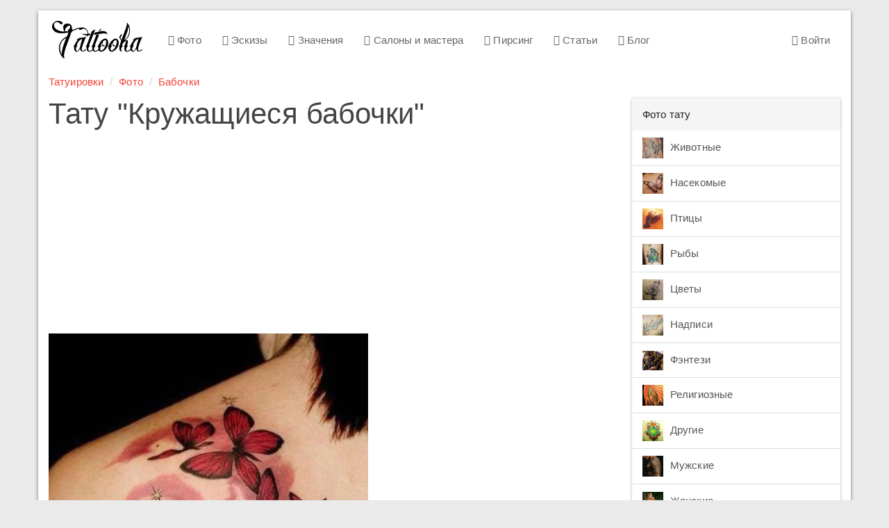

--- FILE ---
content_type: text/html; charset=UTF-8
request_url: https://tattooha.com/cat/47329-kruzasiesa-babocki
body_size: 4714
content:


<!DOCTYPE html>
<html lang="ru">
<head>
    <meta charset="UTF-8">
    <meta name="viewport" content="width=device-width, initial-scale=1">
    <meta name="csrf-param" content="_csrf">
    <meta name="csrf-token" content="HLHI2jP-lpQYFO67-vSWB_bh4ADtiJRXP4pLnQ7-4T9U_vHocbzH8HRdhs-uteNpjoSBVr7qzhtvvHzlSr_Weg==">
    <title>Кружащиеся бабочки - фото тату</title>
    <link href="/css/all.css?v=1544029650" rel="stylesheet">    <link href="https://tattooha.com/cat/47329-kruzasiesa-babocki" rel="canonical">
<script>commentsModuleID = "comments";
commentsFormLink = "/comments/default/get-form";</script></head>
<body>

<div class="wrap">

    <div class="container main-container">
        <nav id="w4" class="navbar navbar-default"><div class="navbar-header"><button type="button" class="navbar-toggle" data-toggle="collapse" data-target="#w4-collapse"><span class="sr-only">Toggle navigation</span>
<span class="icon-bar"></span>
<span class="icon-bar"></span>
<span class="icon-bar"></span></button><a class="navbar-brand" href="/">Tattooha</a></div><div id="w4-collapse" class="collapse navbar-collapse"><ul id="w5" class="nav navbar-nav"><li><a href="/cat"><i class="fa fa-camera-retro"></i> Фото</a></li>
<li><a href="/eskizy"><i class="fa fa-sun-o"></i> Эскизы</a></li>
<li><a href="/znachenie"><i class="fa fa-quote-left"></i> Значения</a></li>
<li><a href="/saloni"><i class="fa fa-users"></i> Салоны и мастера</a></li>
<li><a href="/pirsing"><i class="fa fa-circle-o-notch"></i> Пирсинг</a></li>
<li><a href="/stati"><i class="fa fa-file-text-o"></i> Статьи</a></li>
<li><a href="/blog"><i class="fa fa-diamond"></i> Блог</a></li></ul><ul id="w6" class="nav navbar-nav navbar-right"><li><a href="/user/login"><i class="fa fa-user-circle-o"></i> Войти</a></li></ul></div></nav>

        <ul class="breadcrumb"><li><a href="/">Татуировки</a></li>
<li><a href="/cat">Фото</a></li>
<li><a href="/cat/nasekomye/bobochki">Бабочки</a></li>
</ul>        
    <div class="with-sidebar">
        <main class="main-content">
                <div class="foto-view">
        <h1>Тату "Кружащиеся бабочки"</h1>

        <script async src="//pagead2.googlesyndication.com/pagead/js/adsbygoogle.js"></script>
        <!-- TT article top -->
        <ins class="adsbygoogle"
             style="display:block"
             data-ad-client="ca-pub-0413445993695558"
             data-ad-slot="1395827491"
             data-ad-format="auto"
             data-full-width-responsive="true"></ins>
        <script>
            (adsbygoogle = window.adsbygoogle || []).push({});
        </script>
        <div class="row">
            <div class="col-md-8">

                <div>
                    <img class="img-responsive img-tattoo" src="/media/com_mtree/attachments/17101.jpg" alt="Кружащиеся бабочки"/>
                </div>

            </div>
            <div class="col-md-4">

                <script async src="//pagead2.googlesyndication.com/pagead/js/adsbygoogle.js"></script>
                <!-- tattooha_right_big_neboskreb_red -->
                <ins class="adsbygoogle"
                     style="display:inline-block;width:300px;height:600px"
                     data-ad-client="ca-pub-0413445993695558"
                     data-ad-slot="1175718241"></ins>
                <script>
                    (adsbygoogle = window.adsbygoogle || []).push({});
                </script>

                                    <a href="/cat/47328-proletausaa-babocka-nad-plecom" class="btn btn-primary btn-next">Следующее тату →</a>
                            </div>
        </div>

        <div class="row">
            <div class="col-md-8">
                <h2 class="h3">Значение татуировки</h2>
                К сожалению, значения этой тату еще нет.<br />Если вы его знаете, <strong>напишите в комментариях</strong>.            </div>
            <div class="col-md-4">
                <h2 class="h3">О тату</h2>

                <ul class="list-unstyled">
<li><strong>Тип:</strong> Фото татуировки</li>
<li><strong>Цвет тату:</strong> <a href="/tsvet/monohromnaa">Монохромная</a></li>
<li><strong>Расположение:</strong> <a href="/na/lopatka">Лопатка</a></li>
<li><strong>Категории:</strong> <a href="/cat/nasekomye/bobochki">Бабочки</a></li>
</ul>            </div>
        </div>

        <div class="similar panel panel-default">
            <div class="panel-heading">Бабочки</div>
            <div class="panel-body">
                <div id="w0" class="foto-list"><div class="list-holder"><div class="list-item"><a href="/cat/47328-proletausaa-babocka-nad-plecom"><img src="/media/com_mtree/images/listings/s/17416.jpg" alt=""></a></div>
<div class="list-item"><a href="/cat/47327-babocka-sobirausaa-pylcu"><img src="/media/com_mtree/images/listings/s/17415.jpg" alt=""></a></div>
<div class="list-item"><a href="/cat/47326-babocka-nad-plecom"><img src="/media/com_mtree/images/listings/s/17414.jpg" alt=""></a></div>
<div class="list-item"><a href="/cat/46859-babocki-nad-rozami"><img src="/media/com_mtree/images/listings/s/17080.jpg" alt=""></a></div>
<div class="list-item"><a href="/cat/46858-babocka-s-tenu"><img src="/media/com_mtree/images/listings/s/17079.jpg" alt=""></a></div>
<div class="list-item"><a href="/cat/46857-babocka-s-lentockoj"><img src="/media/com_mtree/images/listings/s/17078.jpg" alt=""></a></div>
<div class="list-item"><a href="/cat/46856-uletausaa-babocka"><img src="/media/com_mtree/images/listings/s/17077.jpg" alt=""></a></div>
<div class="list-item"><a href="/cat/46855-babocka-na-cvetusej-vetke"><img src="/media/com_mtree/images/listings/s/17076.jpg" alt=""></a></div></div></div>
                <!-- Yandex.RTB R-A-189474-3 -->
                <div id="yandex_rtb_R-A-189474-3"></div>
                <script type="text/javascript">
                    (function(w, d, n, s, t) {
                        w[n] = w[n] || [];
                        w[n].push(function() {
                            Ya.Context.AdvManager.render({
                                blockId: "R-A-189474-3",
                                renderTo: "yandex_rtb_R-A-189474-3",
                                async: true
                            });
                        });
                        t = d.getElementsByTagName("script")[0];
                        s = d.createElement("script");
                        s.type = "text/javascript";
                        s.src = "//an.yandex.ru/system/context.js";
                        s.async = true;
                        t.parentNode.insertBefore(s, t);
                    })(this, this.document, "yandexContextAsyncCallbacks");
                </script>

            </div>
        </div>

        
<div class="comments">
            <div class="h3">Комментарии (0)</div>
            
    
            <div id="w1" class="comments"></div>    </div>

        <div class="h3">Смотрите также</div>
        <div id="w2" class="subcategory-list"><div class="list-holder"><div class="list-item" data-key="216"><a href="/cat/drugie/kinzhaly"><img src="/media/com_mtree/images/cats/s/2010-12-07_120157.jpg" alt="">Кинжалы</a></div>
<div class="list-item" data-key="211"><a href="/cat/muzhskie/bajkerskie"><img src="/media/com_mtree/images/cats/s/211_2010-12-26_140646.jpg" alt="">Байкерские</a></div>
<div class="list-item" data-key="151"><a href="/cat/zhivotnye/koshki"><img src="/media/com_mtree/images/cats/s/2010-12-07_120127.jpg" alt="">Кошки</a></div>
<div class="list-item" data-key="213"><a href="/cat/zhenskie"><img src="/media/com_mtree/images/cats/s/213_1267735286_221.jpg" alt="">Женские</a></div>
<div class="list-item" data-key="262"><a href="/cat/religioznye/mandala"><img src="/media/com_mtree/images/cats/s/262_mandala.jpg" alt="">Мандала</a></div>
<div class="list-item" data-key="160"><a href="/cat/zhivotnye/tigry"><img src="/media/com_mtree/images/cats/s/2010-12-19_113419.jpg" alt="">Тигры</a></div></div></div>
        <script async src="//pagead2.googlesyndication.com/pagead/js/adsbygoogle.js"></script>
        <ins class="adsbygoogle"
             style="display:block"
             data-ad-format="autorelaxed"
             data-ad-client="ca-pub-0413445993695558"
             data-ad-slot="7221011173"
             data-matched-content-rows-num="2"
             data-matched-content-columns-num="3"
             data-matched-content-ui-type="image_stacked"></ins>
        <script>
            (adsbygoogle = window.adsbygoogle || []).push({});
        </script>

    </div>

        </main>
        <aside class="right-sidebar">
                            
<div class="panel panel-default">
  <div class="panel-heading">Фото тату</div><div class="list-group list-group-menu"><a class="list-group-item" href="/cat/zhivotnye"><img src="/media/com_mtree/images/cats/s/elephanttattoo004.jpg" alt="">Животные</a><a class="list-group-item" href="/cat/nasekomye"><img src="/media/com_mtree/images/cats/s/62851077_6---_cr.jpg" alt="">Насекомые</a><a class="list-group-item" href="/cat/pticzy"><img src="/media/com_mtree/images/cats/s/0_8fca_b637f2e4_XL.jpeg" alt="">Птицы</a><a class="list-group-item" href="/cat/ryby"><img src="/media/com_mtree/images/cats/s/4474.jpg" alt="">Рыбы</a><a class="list-group-item" href="/cat/czvety"><img src="/media/com_mtree/images/cats/s/6.jpg" alt="">Цветы</a><a class="list-group-item" href="/cat/nadpisi"><img src="/media/com_mtree/images/cats/s/2010-12-10_193023.jpg" alt="">Надписи</a><a class="list-group-item" href="/cat/fentezi"><img src="/media/com_mtree/images/cats/s/1206786945_tattoo_037.jpg" alt="">Фэнтези</a><a class="list-group-item" href="/cat/religioznye"><img src="/media/com_mtree/images/cats/s/3d_tattoos_016.jpg" alt="">Религиозные</a><a class="list-group-item" href="/cat/drugie"><img src="/media/com_mtree/images/cats/s/206_1205406801_tattoo_038.jpg" alt="">Другие</a><a class="list-group-item" href="/cat/muzhskie"><img src="/media/com_mtree/images/cats/s/207_976-37.jpg" alt="">Мужские</a><a class="list-group-item" href="/cat/zhenskie"><img src="/media/com_mtree/images/cats/s/213_1267735286_221.jpg" alt="">Женские</a><a class="list-group-item" href="/cat/na-vse-telo"><img src="/media/com_mtree/images/cats/s/1205406707_tattoo_029.jpg" alt="">На все тело</a><a class="list-group-item" href="/cat/znaki-zodiaka"><img src="/media/com_mtree/images/cats/s/2011-01-02_104825.jpg" alt="">Знаки зодиака</a></div></div><div class="panel panel-default">
  <div class="panel-heading">Коллекции идей</div><div class="list-group list-group-menu"><a class="list-group-item" href="/cat/new"><i class="collection-icon collection-icon-new"></i> Новые</a><a class="list-group-item" href="/cat/most-rated"><i class="collection-icon collection-icon-most-rated"></i> Лучшие</a><a class="list-group-item" href="/cat/populjarnye-tattoo"><i class="collection-icon collection-icon-populjarnye-tattoo"></i> Популярные</a><a class="list-group-item" href="/cat/luchshye-tattoo"><i class="collection-icon collection-icon-luchshye-tattoo"></i> Качественные</a><a class="list-group-item" href="/cat/modnye-tattoo"><i class="collection-icon collection-icon-modnye-tattoo"></i> Модные</a></div></div><div class="panel panel-default">
  <div class="panel-heading">Подобрать татуировку</div>
  <div class="panel-body"><form id="w3" class="foto-filter foto-filter-column" action="/cat" method="get">
<div class="form-group field-fotosearch-placement">

<select id="fotosearch-placement" class="form-control" name="placement">
<option value="">Любое расположение</option>
<option value="1">Голова</option>
<option value="2">Шея</option>
<option value="3">Плечо</option>
<option value="4">Рука</option>
<option value="5">Кисть руки</option>
<option value="6">Спина</option>
<option value="7">Лопатка</option>
<option value="8">Поясница</option>
<option value="9">Грудь</option>
<option value="10">Живот</option>
<option value="11">Бок</option>
<option value="12">Нога</option>
<option value="13">Ступня</option>
<option value="14">Интимное место</option>
<option value="15">Язык</option>
<option value="16">Зубы</option>
<option value="17">Уши</option>
<option value="18">Шрифт</option>
<option value="19">Запястье</option>
<option value="20">Пальцы</option>
<option value="21">Предплечье</option>
</select>

<div class="help-block"></div>
</div>
<div class="form-group field-fotosearch-color">

<select id="fotosearch-color" class="form-control" name="color">
<option value="">Любой цвет</option>
<option value="1">Цветная</option>
<option value="2">Монохромная</option>
</select>

<div class="help-block"></div>
</div>
<div class="form-group field-fotosearch-category">

<select id="fotosearch-category" class="form-control" name="category">
<option value="">Любой пол</option>
<option value="207">Мужские</option>
<option value="213">Женские</option>
</select>

<div class="help-block"></div>
</div>
    <div class="form-group submit-button">
        <button type="submit" class="btn btn-primary">Подобрать</button>    </div>

</form></div></div>

            
            <div style="width:300px;">
                <!-- Yandex.RTB R-A-189474-1 -->
                <div id="yandex_rtb_R-A-189474-1"></div>
                <script type="text/javascript">
                    (function(w, d, n, s, t) {
                        w[n] = w[n] || [];
                        w[n].push(function() {
                            Ya.Context.AdvManager.render({
                                blockId: "R-A-189474-1",
                                renderTo: "yandex_rtb_R-A-189474-1",
                                async: true
                            });
                        });
                        t = d.getElementsByTagName("script")[0];
                        s = d.createElement("script");
                        s.type = "text/javascript";
                        s.src = "//an.yandex.ru/system/context.js";
                        s.async = true;
                        t.parentNode.insertBefore(s, t);
                    })(this, this.document, "yandexContextAsyncCallbacks");
                </script>
            </div>


            <!-- Yandex.RTB R-A-189474-1 -->
            
        </aside>
    </div>

    </div>
</div>

<footer class="footer">
    <div class="container">
        <p class="pull-left">
            &copy; <strong>Tattooha</strong> 2026. Татуировки и их значения, фото, эскизы
        </p>
        <ul class="list-inline pull-right">
            <li><a href="/feedback">Контакты</a></li>
            <li><!--LiveInternet counter-->
                <script type="text/javascript"><!--
                    document.write("<a rel='nofollow' href='http://www.liveinternet.ru/click' " +
                        "target=_blank><img src='//counter.yadro.ru/hit?t24.4;r" +
                        escape(document.referrer) + ((typeof(screen) == "undefined") ? "" :
                            ";s" + screen.width + "*" + screen.height + "*" + (screen.colorDepth ?
                            screen.colorDepth : screen.pixelDepth)) + ";u" + escape(document.URL) +
                        ";" + Math.random() +
                        "' alt='' title='LiveInternet: показано число посетителей за" +
                        " сегодня' " +
                        "border='0' width='88' height='15'><\/a>")
                    //--></script><!--/LiveInternet-->
            </li>
        </ul>
    </div>
</footer>

<script src="/js/all.js?v=1544029412"></script>
<script>jQuery(function ($) {
jQuery('#w3').yiiActiveForm([], []);
});</script>
<!-- Yandex.Metrika counter -->
<script type="text/javascript">(function (d, w, c) {
        (w[c] = w[c] || []).push(function () {
            try {
                w.yaCounter21503197 = new Ya.Metrika({
                    id: 21503197,
                    webvisor: true,
                    clickmap: true,
                    trackLinks: true,
                    accurateTrackBounce: true
                });
            } catch (e) {
            }
        });
        var n = d.getElementsByTagName("script")[0], s = d.createElement("script"), f = function () {
            n.parentNode.insertBefore(s, n);
        };
        s.type = "text/javascript";
        s.async = true;
        s.src = (d.location.protocol == "https:" ? "https:" : "http:") + "//mc.yandex.ru/metrika/watch.js";
        if (w.opera == "[object Opera]") {
            d.addEventListener("DOMContentLoaded", f, false);
        } else {
            f();
        }
    })(document, window, "yandex_metrika_callbacks");</script>
<noscript>
    <div><img src="//mc.yandex.ru/watch/21503197" style="position:absolute; left:-9999px;" alt=""/></div>
</noscript>

<!-- Google Analytics -->
<script>(function (i, s, o, g, r, a, m) {
        i['GoogleAnalyticsObject'] = r;
        i[r] = i[r] || function () {
            (i[r].q = i[r].q || []).push(arguments)
        }, i[r].l = 1 * new Date();
        a = s.createElement(o),
            m = s.getElementsByTagName(o)[0];
        a.async = 1;
        a.src = g;
        m.parentNode.insertBefore(a, m)
    })(window, document, 'script', '//www.google-analytics.com/analytics.js', 'ga');

    ga('create', 'UA-58006582-1', 'auto');
    ga('send', 'pageview');</script>

</body>
</html>


--- FILE ---
content_type: text/html; charset=utf-8
request_url: https://www.google.com/recaptcha/api2/aframe
body_size: 263
content:
<!DOCTYPE HTML><html><head><meta http-equiv="content-type" content="text/html; charset=UTF-8"></head><body><script nonce="5snvdcuhUtHx3U-nr-Talw">/** Anti-fraud and anti-abuse applications only. See google.com/recaptcha */ try{var clients={'sodar':'https://pagead2.googlesyndication.com/pagead/sodar?'};window.addEventListener("message",function(a){try{if(a.source===window.parent){var b=JSON.parse(a.data);var c=clients[b['id']];if(c){var d=document.createElement('img');d.src=c+b['params']+'&rc='+(localStorage.getItem("rc::a")?sessionStorage.getItem("rc::b"):"");window.document.body.appendChild(d);sessionStorage.setItem("rc::e",parseInt(sessionStorage.getItem("rc::e")||0)+1);localStorage.setItem("rc::h",'1768748961098');}}}catch(b){}});window.parent.postMessage("_grecaptcha_ready", "*");}catch(b){}</script></body></html>